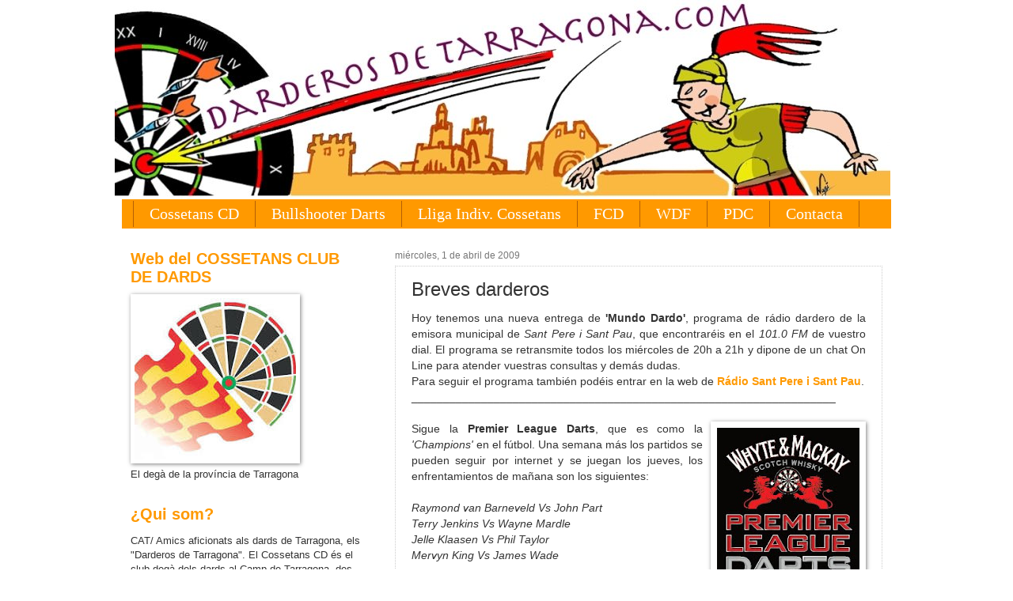

--- FILE ---
content_type: text/html; charset=UTF-8
request_url: https://www.darderosdetarragona.com/2009/04/breves-darderos.html
body_size: 17205
content:
<!DOCTYPE html>
<html class='v2' dir='ltr' xmlns='http://www.w3.org/1999/xhtml' xmlns:b='http://www.google.com/2005/gml/b' xmlns:data='http://www.google.com/2005/gml/data' xmlns:expr='http://www.google.com/2005/gml/expr'>
<head>
<link href='https://www.blogger.com/static/v1/widgets/335934321-css_bundle_v2.css' rel='stylesheet' type='text/css'/>
<meta content='IE=EmulateIE7' http-equiv='X-UA-Compatible'/>
<meta content='width=1100' name='viewport'/>
<meta content='text/html; charset=UTF-8' http-equiv='Content-Type'/>
<meta content='blogger' name='generator'/>
<link href='https://www.darderosdetarragona.com/favicon.ico' rel='icon' type='image/x-icon'/>
<link href='https://www.darderosdetarragona.com/2009/04/breves-darderos.html' rel='canonical'/>
<link rel="alternate" type="application/atom+xml" title="Dardos en Tarragona - Atom" href="https://www.darderosdetarragona.com/feeds/posts/default" />
<link rel="alternate" type="application/rss+xml" title="Dardos en Tarragona - RSS" href="https://www.darderosdetarragona.com/feeds/posts/default?alt=rss" />
<link rel="service.post" type="application/atom+xml" title="Dardos en Tarragona - Atom" href="https://www.blogger.com/feeds/15356081/posts/default" />

<link rel="alternate" type="application/atom+xml" title="Dardos en Tarragona - Atom" href="https://www.darderosdetarragona.com/feeds/6689288597902930298/comments/default" />
<!--Can't find substitution for tag [blog.ieCssRetrofitLinks]-->
<link href='https://blogger.googleusercontent.com/img/b/R29vZ2xl/AVvXsEgmA8uFLBd9TLxICNUzaKov5h-E5IiEReiHvPtQ-DKJEX5cz6I3foYv1zUyGjy1-f9s8lbz_Fh7GqtRAtofswSuzvQr3SPsPHm7LEL7WzZTY1pERd26zZqT0h523gUfnAj4KcWL/s200/premier+league.jpg' rel='image_src'/>
<meta content='https://www.darderosdetarragona.com/2009/04/breves-darderos.html' property='og:url'/>
<meta content='Breves darderos' property='og:title'/>
<meta content='Información de los dardos con noticias y actualidad, competiciones locales, nacionales, europeas y mundiales. COSSEETANS Club Dards Tarragona' property='og:description'/>
<meta content='https://blogger.googleusercontent.com/img/b/R29vZ2xl/AVvXsEgmA8uFLBd9TLxICNUzaKov5h-E5IiEReiHvPtQ-DKJEX5cz6I3foYv1zUyGjy1-f9s8lbz_Fh7GqtRAtofswSuzvQr3SPsPHm7LEL7WzZTY1pERd26zZqT0h523gUfnAj4KcWL/w1200-h630-p-k-no-nu/premier+league.jpg' property='og:image'/>
<title>
Dardos en Tarragona: Breves darderos
</title>
<style id='page-skin-1' type='text/css'><!--
/*
-----------------------------------------------
Blogger Template Style
Name:     Watermark
Designer: Josh Peterson
URL:      www.noaesthetic.com
----------------------------------------------- */
/* Variable definitions
====================
<Variable name="keycolor" description="Main Color" type="color" default="#c0a154"/>
<Group description="Page Text" selector="body">
<Variable name="body.font" description="Font" type="font"
default="normal normal 14px Arial, Tahoma, Helvetica, FreeSans, sans-serif"/>
<Variable name="body.text.color" description="Text Color" type="color" default="#333333"/>
</Group>
<Group description="Backgrounds" selector=".main-inner">
<Variable name="body.background.color" description="Outer Background" type="color" default="#c0a154"/>
<Variable name="footer.background.color" description="Footer Background" type="color" default="transparent"/>
</Group>
<Group description="Links" selector=".main-inner">
<Variable name="link.color" description="Link Color" type="color" default="#cc3300"/>
<Variable name="link.visited.color" description="Visited Color" type="color" default="#993322"/>
<Variable name="link.hover.color" description="Hover Color" type="color" default="#ff3300"/>
</Group>
<Group description="Blog Title" selector=".header h1">
<Variable name="header.font" description="Title Font" type="font"
default="normal normal 60px Georgia, Utopia, 'Palatino Linotype', Palatino, serif"/>
<Variable name="header.text.color" description="Title Color" type="color" default="#ffffff" />
</Group>
<Group description="Blog Description" selector=".header .description">
<Variable name="description.text.color" description="Description Color" type="color"
default="#997755" />
</Group>
<Group description="Tabs Text" selector=".tabs-inner .widget li a">
<Variable name="tabs.font" description="Font" type="font"
default="normal normal 20px Georgia, Utopia, 'Palatino Linotype', Palatino, serif"/>
<Variable name="tabs.text.color" description="Text Color" type="color" default="#ff9900"/>
<Variable name="tabs.selected.text.color" description="Selected Color" type="color" default="#000000"/>
</Group>
<Group description="Tabs Background" selector=".tabs-outer .PageList">
<Variable name="tabs.background.color" description="Background Color" type="color" default="transparent"/>
<Variable name="tabs.separator.color" description="Separator Color" type="color" default="transparent"/>
</Group>
<Group description="Date Header" selector="h2.date-header">
<Variable name="date.font" description="Font" type="font"
default="normal normal 16px Arial, Tahoma, Helvetica, FreeSans, sans-serif"/>
<Variable name="date.text.color" description="Text Color" type="color" default="#997755"/>
</Group>
<Group description="Post" selector="h3.post-title, .comments h4">
<Variable name="post.title.font" description="Title Font" type="font"
default="normal normal 30px Georgia, Utopia, 'Palatino Linotype', Palatino, serif"/>
<Variable name="post.background.color" description="Background Color" type="color" default="transparent"/>
<Variable name="post.border.color" description="Border Color" type="color" default="#ccbb99" />
</Group>
<Group description="Post Footer" selector=".post-footer">
<Variable name="post.footer.text.color" description="Text Color" type="color" default="#997755"/>
</Group>
<Group description="Gadgets" selector="h2">
<Variable name="widget.title.font" description="Title Font" type="font"
default="normal normal 20px Georgia, Utopia, 'Palatino Linotype', Palatino, serif"/>
<Variable name="widget.title.text.color" description="Title Color" type="color" default="#000000"/>
<Variable name="widget.alternate.text.color" description="Alternate Color" type="color" default="#777777"/>
</Group>
<Group description="Footer" selector=".footer-inner">
<Variable name="footer.text.color" description="Text Color" type="color" default="#333333"/>
<Variable name="footer.widget.title.text.color" description="Gadget Title Color" type="color" default="#ff9900"/>
</Group>
<Group description="Footer Links" selector=".footer-inner">
<Variable name="footer.link.color" description="Link Color" type="color" default="#ff9900"/>
<Variable name="footer.link.visited.color" description="Visited Color" type="color" default="#ff9900"/>
<Variable name="footer.link.hover.color" description="Hover Color" type="color" default="#b45f06"/>
</Group>
<Variable name="body.background" description="Body Background" type="background"
color="transparent" default="$(color) url(http://www.blogblog.com/1kt/watermark/body_background_birds.png) repeat scroll top left"/>
<Variable name="body.background.overlay" description="Overlay Background" type="background" color="transparent"
default="transparent url(http://www.blogblog.com/1kt/watermark/body_overlay_birds.png) no-repeat scroll top right"/>
<Variable name="body.background.overlay.height" description="Overlay Background Height" type="length" default="121px"/>
<Variable name="tabs.background.inner" description="Tabs Background Inner" type="url" default="none"/>
<Variable name="tabs.background.outer" description="Tabs Background Outer" type="url" default="none"/>
<Variable name="tabs.border.size" description="Tabs Border Size" type="length" default="0"/>
<Variable name="tabs.shadow.spread" description="Tabs Shadow Spread" type="length" default="0"/>
<Variable name="main.padding.top" description="Main Padding Top" type="length" default="30px"/>
<Variable name="main.cap.height" description="Main Cap Height" type="length" default="0"/>
<Variable name="main.cap.image" description="Main Cap Image" type="url" default="none"/>
<Variable name="main.cap.overlay" description="Main Cap Overlay" type="url" default="none"/>
<Variable name="main.background" description="Main Background" type="background"
default="transparent none no-repeat scroll top left"/>
<Variable name="post.background.url" description="Post Background URL" type="url"
default="url(http://www.blogblog.com/1kt/watermark/post_background_birds.png)"/>
<Variable name="post.border.size" description="Post Border Size" type="length" default="1px"/>
<Variable name="post.border.style" description="Post Border Style" type="string" default="dotted"/>
<Variable name="post.shadow.spread" description="Post Shadow Spread" type="length" default="0"/>
<Variable name="footer.background" description="Footer Background" type="background"
color="#cccccc" default="$(color) url(http://www.blogblog.com/1kt/watermark/body_background_navigator.png) repeat scroll top left"/>
<Variable name="startSide" description="Side where text starts in blog language" type="automatic" default="left"/>
<Variable name="endSide" description="Side where text ends in blog language" type="automatic" default="right"/>
*/
/* Use this with templates/1ktemplate-*.html */
/* Content
----------------------------------------------- */
#navbar-iframe {
opacity:0.0;
filter:alpha(Opacity=0)
}
#navbar-iframe:hover {
opacity:1.0;
filter:alpha(Opacity=100,FinishedOpacity=100)
}
body {
font: normal normal 14px Arial, Tahoma, Helvetica, FreeSans, sans-serif;
color: #333333;
background: transparent none no-repeat scroll center center;
}
html body .content-outer {
min-width: 0;
max-width: 100%;
width: 100%;
}
.content-outer {
font-size: 92%;
}
a:link {
text-decoration:none;
color: #ff9900;
}
a:visited {
text-decoration:none;
color: #ff9900;
}
a:hover {
text-decoration:underline;
color: #b45f06;
}
.body-fauxcolumns .cap-top {
margin-top: 30px;
background: transparent none no-repeat scroll center center;
height: 121px;
}
.content-inner {
padding: 0;
}
/* Header
----------------------------------------------- */
.header-inner .Header .titlewrapper,
.header-inner .Header .descriptionwrapper {
padding-left: 20px;
padding-right: 20px;
}
.Header h1 {
font: normal normal 60px Georgia, Utopia, 'Palatino Linotype', Palatino, serif;
color: #ff9900;
text-shadow: 2px 2px rgba(0, 0, 0, .1);
}
.Header h1 a {
color: #ff9900;
}
.Header .description {
font-size: 140%;
color: #ff9900;
}
/* Tabs
----------------------------------------------- */
.tabs-inner .section {
margin: 0 20px;
}
.tabs-inner .PageList, .tabs-inner .LinkList, .tabs-inner .Labels {
margin-left: -11px;
margin-right: -11px;
background-color: #ff9900;
border-top: 0 solid #ffffff;
border-bottom: 0 solid #ffffff;
-moz-box-shadow: 0 0 0 rgba(0, 0, 0, .3);
-webkit-box-shadow: 0 0 0 rgba(0, 0, 0, .3);
-goog-ms-box-shadow: 0 0 0 rgba(0, 0, 0, .3);
box-shadow: 0 0 0 rgba(0, 0, 0, .3);
}
.tabs-inner .PageList .widget-content,
.tabs-inner .LinkList .widget-content,
.tabs-inner .Labels .widget-content {
margin: -3px -11px;
background: transparent none  no-repeat scroll right;
}
.tabs-inner .widget ul {
padding: 2px 25px;
max-height: 34px;
background: transparent none no-repeat scroll left;
}
.tabs-inner .widget li {
border: none;
}
.tabs-inner .widget li a {
display: inline-block;
padding: .25em 1em;
font: normal normal 20px Georgia, Utopia, 'Palatino Linotype', Palatino, serif;
color: #ffffff;
border-right: 1px solid #b45f06;
}
.tabs-inner .widget li:first-child a {
border-left: 1px solid #b45f06;
}
.tabs-inner .widget li.selected a, .tabs-inner .widget li a:hover {
color: #ffd56f;
}
/* Headings
----------------------------------------------- */
h2 {
font: normal bold 20px Verdana, Geneva, sans-serif;
color: #ff9900;
margin: 0 0 .5em;
}
h2.date-header {
font: normal normal 12px Verdana, Geneva, sans-serif;
color: #777777;
}
/* Main
----------------------------------------------- */
.main-inner .column-center-inner,
.main-inner .column-left-inner,
.main-inner .column-right-inner {
padding: 0 5px;
}
.main-outer {
margin-top: 0;
background: transparent none no-repeat scroll top left;
}
.main-inner {
padding-top: 30px;
}
.main-cap-top {
position: relative;
}
.main-cap-top .cap-right {
position: absolute;
height: 0;
width: 100%;
bottom: 0;
background: transparent none repeat-x scroll bottom center;
}
.main-cap-top .cap-left {
position: absolute;
height: 245px;
width: 280px;
right: 0;
bottom: 0;
background: transparent none no-repeat scroll bottom left;
}
/* Posts
----------------------------------------------- */
.post-outer {
padding: 15px 20px;
margin: 0 0 25px;
background: #ffffff url(//www.blogblog.com/1kt/watermark/post_background_birds.png) repeat scroll top left;
_background-image: none;
border: dotted 1px #cccccc;
-moz-box-shadow: 0 0 0 rgba(0, 0, 0, .1);
-webkit-box-shadow: 0 0 0 rgba(0, 0, 0, .1);
-goog-ms-box-shadow: 0 0 0 rgba(0, 0, 0, .1);
box-shadow: 0 0 0 rgba(0, 0, 0, .1);
}
h3.post-title {
font: normal normal 24px Verdana, Geneva, sans-serif;
margin: 0;
}
.comments h4 {
font: normal normal 24px Verdana, Geneva, sans-serif;
margin: 1em 0 0;
}
.post-body {
font-size: 105%;
line-height: 1.5;
position: relative;
}
.post-header {
margin: 0 0 1em;
color: #777777;
}
.post-footer {
margin: 10px 0 0;
padding: 10px 0 0;
color: #777777;
border-top: dashed 1px #ff9900;
}
#blog-pager {
font-size: 140%
}
#comments .comment-author {
padding-top: 1.5em;
border-top: dashed 1px #ff9900;
background-position: 0 1.5em;
}
#comments .comment-author:first-child {
padding-top: 0;
border-top: none;
}
.avatar-image-container {
margin: .2em 0 0;
}
/* Widgets
----------------------------------------------- */
.widget ul, .widget #ArchiveList ul.flat {
padding: 0;
list-style: none;
}
.widget ul li, .widget #ArchiveList ul.flat li {
padding: .35em 0;
text-indent: 0;
border-top: dashed 1px #ff9900;
}
.widget ul li:first-child, .widget #ArchiveList ul.flat li:first-child {
border-top: none;
}
.widget .post-body ul {
list-style: disc;
}
.widget .post-body ul li {
border: none;
}
.widget .zippy {
color: #ff9900;
}
.post-body img, .post-body .tr-caption-container, .Profile img, .Image img,
.BlogList .item-thumbnail img {
padding: 5px;
background: #fff;
-moz-box-shadow: 1px 1px 5px rgba(0, 0, 0, .5);
-webkit-box-shadow: 1px 1px 5px rgba(0, 0, 0, .5);
-goog-ms-box-shadow: 1px 1px 5px rgba(0, 0, 0, .5);
box-shadow: 1px 1px 5px rgba(0, 0, 0, .5);
}
.post-body img, .post-body .tr-caption-container {
padding: 8px;
}
.post-body .tr-caption-container {
color: #333333;
}
.post-body .tr-caption-container img {
padding: 0;
background: transparent;
border: none;
-moz-box-shadow: 0 0 0 rgba(0, 0, 0, .1);
-webkit-box-shadow: 0 0 0 rgba(0, 0, 0, .1);
-goog-ms-box-shadow: 0 0 0 rgba(0, 0, 0, .1);
box-shadow: 0 0 0 rgba(0, 0, 0, .1);
}
/* Footer
----------------------------------------------- */
.footer-outer {
color:#777777;
background: #cccccc url(//www.blogblog.com/1kt/watermark/body_background_navigator.png) repeat scroll top left;
}
.footer-outer a {
color: #ff9900;
}
.footer-outer a:visited {
color: #ff9900;
}
.footer-outer a:hover {
color: #b45f06;
}
.footer-outer .widget h2 {
color: #ff9900;
}
.content {
margin-top:-30px !important;
}

--></style>
<style id='template-skin-1' type='text/css'><!--
body {
min-width: 990px;
}
.content-outer, .content-fauxcolumn-outer, .region-inner {
min-width: 990px;
max-width: 990px;
_width: 990px;
}
.main-inner .columns {
padding-left: 334px;
padding-right: 0px;
}
.main-inner .fauxcolumn-center-outer {
left: 334px;
right: 0px;
/* IE6 does not respect left and right together */
_width: expression(this.parentNode.offsetWidth -
parseInt("334px") -
parseInt("0px") + 'px');
}
.main-inner .fauxcolumn-left-outer {
width: 334px;
}
.main-inner .fauxcolumn-right-outer {
width: 0px;
}
.main-inner .column-left-outer {
width: 334px;
right: 100%;
margin-left: -334px;
}
.main-inner .column-right-outer {
width: 0px;
margin-right: -0px;
}
#layout {
min-width: 0;
}
#layout .content-outer {
min-width: 0;
width: 800px;
}
#layout .region-inner {
min-width: 0;
width: auto;
}
--></style>
<script type='text/javascript'>
      var _gaq = _gaq || [];
      _gaq.push(['_setAccount', 'UA-328275-1']);
                 _gaq.push(['_trackPageview']);
                 (function() {
                 var ga = document.createElement('script'); ga.type = 'text/javascript'; ga.async = true;
                 ga.src = ('https:' == document.location.protocol ? 'https://ssl' : 'http://www') + '.google-analytics.com/ga.js';
                 var s = document.getElementsByTagName('script')[0]; s.parentNode.insertBefore(ga, s);
                 })();
    </script>
<link href='https://www.blogger.com/dyn-css/authorization.css?targetBlogID=15356081&amp;zx=8b9adb17-62ea-437b-b116-ac569fb3ebb8' media='none' onload='if(media!=&#39;all&#39;)media=&#39;all&#39;' rel='stylesheet'/><noscript><link href='https://www.blogger.com/dyn-css/authorization.css?targetBlogID=15356081&amp;zx=8b9adb17-62ea-437b-b116-ac569fb3ebb8' rel='stylesheet'/></noscript>
<meta name='google-adsense-platform-account' content='ca-host-pub-1556223355139109'/>
<meta name='google-adsense-platform-domain' content='blogspot.com'/>

<!-- data-ad-client=ca-pub-5679217270159278 -->

</head>
<body class='loading'>
<div class='navbar section' id='navbar'><div class='widget Navbar' data-version='1' id='Navbar1'><script type="text/javascript">
    function setAttributeOnload(object, attribute, val) {
      if(window.addEventListener) {
        window.addEventListener('load',
          function(){ object[attribute] = val; }, false);
      } else {
        window.attachEvent('onload', function(){ object[attribute] = val; });
      }
    }
  </script>
<div id="navbar-iframe-container"></div>
<script type="text/javascript" src="https://apis.google.com/js/platform.js"></script>
<script type="text/javascript">
      gapi.load("gapi.iframes:gapi.iframes.style.bubble", function() {
        if (gapi.iframes && gapi.iframes.getContext) {
          gapi.iframes.getContext().openChild({
              url: 'https://www.blogger.com/navbar/15356081?po\x3d6689288597902930298\x26origin\x3dhttps://www.darderosdetarragona.com',
              where: document.getElementById("navbar-iframe-container"),
              id: "navbar-iframe"
          });
        }
      });
    </script><script type="text/javascript">
(function() {
var script = document.createElement('script');
script.type = 'text/javascript';
script.src = '//pagead2.googlesyndication.com/pagead/js/google_top_exp.js';
var head = document.getElementsByTagName('head')[0];
if (head) {
head.appendChild(script);
}})();
</script>
</div></div>
<div id='fb-root'></div>
<script>
      (function(d, s, id) {
        var js, fjs = d.getElementsByTagName(s)[0];
        if (d.getElementById(id)) return;
        js = d.createElement(s); js.id = id;
        js.src = "//connect.facebook.net/ca_ES/all.js#xfbml=1";
        fjs.parentNode.insertBefore(js, fjs);
      }(document, 'script', 'facebook-jssdk'));</script>
<div class='body-fauxcolumns'>
<div class='fauxcolumn-outer body-fauxcolumn-outer'>
<div class='cap-top'>
<div class='cap-left'></div>
<div class='cap-right'></div>
</div>
<div class='fauxborder-left'>
<div class='fauxborder-right'></div>
<div class='fauxcolumn-inner'>
</div>
</div>
<div class='cap-bottom'>
<div class='cap-left'></div>
<div class='cap-right'></div>
</div>
</div>
</div>
<div class='content'>
<div class='content-fauxcolumns'>
<div class='fauxcolumn-outer content-fauxcolumn-outer'>
<div class='cap-top'>
<div class='cap-left'></div>
<div class='cap-right'></div>
</div>
<div class='fauxborder-left'>
<div class='fauxborder-right'></div>
<div class='fauxcolumn-inner'>
</div>
</div>
<div class='cap-bottom'>
<div class='cap-left'></div>
<div class='cap-right'></div>
</div>
</div>
</div>
<div class='content-outer'>
<div class='content-cap-top cap-top'>
<div class='cap-left'></div>
<div class='cap-right'></div>
</div>
<div class='fauxborder-left content-fauxborder-left'>
<div class='fauxborder-right content-fauxborder-right'></div>
<div class='content-inner'>
<header>
<div class='header-outer'>
<div class='header-cap-top cap-top'>
<div class='cap-left'></div>
<div class='cap-right'></div>
</div>
<div class='fauxborder-left header-fauxborder-left'>
<div class='fauxborder-right header-fauxborder-right'></div>
<div class='region-inner header-inner'>
<div class='header section' id='header'><div class='widget Header' data-version='1' id='Header1'>
<div id='header-inner'>
<a href='https://www.darderosdetarragona.com/' style='display: block'>
<img alt='Dardos en Tarragona' height='255px; ' id='Header1_headerimg' src='https://blogger.googleusercontent.com/img/b/R29vZ2xl/AVvXsEjV8P0iDFeaRHSvbkyVCBOgIUUulutgTPGtvw6ANywTWO_MGWN8sWZRc3O66PlXdEfXmZqZ9YAcoTH5FAqIbHi45P-5MNVAPtQrkFsRIcFUuStDm64w57QS83Bn_z1uyPlVioVT7A/s1600/DarderosdeTarragonaNew.jpg' style='display: block' width='980px; '/>
</a>
</div>
</div></div>
</div>
</div>
<div class='header-cap-bottom cap-bottom'>
<div class='cap-left'></div>
<div class='cap-right'></div>
</div>
</div>
</header>
<div class='tabs-outer'>
<div class='tabs-cap-top cap-top'>
<div class='cap-left'></div>
<div class='cap-right'></div>
</div>
<div class='fauxborder-left tabs-fauxborder-left'>
<div class='fauxborder-right tabs-fauxborder-right'></div>
<div class='region-inner tabs-inner'>
<div class='tabs section' id='crosscol'><div class='widget PageList' data-version='1' id='PageList1'>
<h2>Pàgines</h2>
<div class='widget-content'>
<ul>
<li>
<a href='http://www.darderosdetarragona.com/search/label/Cossetans%20CD'>Cossetans CD</a>
</li>
<li>
<a href='http://www.darderosdetarragona.com/search/label/Bullshooter%20Dart%20Federation%20SL'>Bullshooter Darts</a>
</li>
<li>
<a href='https://www.darderosdetarragona.com/search/label/Lliga%20Individual%20Cossetans'>Lliga Indiv. Cossetans</a>
</li>
<li>
<a href='http://www.darderosdetarragona.com/search/label/Federaci%C3%B3%20Catalana%20de%20Dards'>FCD</a>
</li>
<li>
<a href='http://www.darderosdetarragona.com/search/label/WDF'>WDF</a>
</li>
<li>
<a href='http://www.darderosdetarragona.com/search/label/PDC'>PDC</a>
</li>
<li>
<a href='mailto:darderosdetarragona@hotmail.com'>Contacta</a>
</li>
</ul>
<div class='clear'></div>
</div>
</div></div>
<div class='tabs no-items section' id='crosscol-overflow'></div>
</div>
</div>
<div class='tabs-cap-bottom cap-bottom'>
<div class='cap-left'></div>
<div class='cap-right'></div>
</div>
</div>
<div class='main-outer'>
<div class='main-cap-top cap-top'>
<div class='cap-left'></div>
<div class='cap-right'></div>
</div>
<div class='fauxborder-left main-fauxborder-left'>
<div class='fauxborder-right main-fauxborder-right'></div>
<div class='region-inner main-inner'>
<div class='columns fauxcolumns'>
<div class='fauxcolumn-outer fauxcolumn-center-outer'>
<div class='cap-top'>
<div class='cap-left'></div>
<div class='cap-right'></div>
</div>
<div class='fauxborder-left'>
<div class='fauxborder-right'></div>
<div class='fauxcolumn-inner'>
</div>
</div>
<div class='cap-bottom'>
<div class='cap-left'></div>
<div class='cap-right'></div>
</div>
</div>
<div class='fauxcolumn-outer fauxcolumn-left-outer'>
<div class='cap-top'>
<div class='cap-left'></div>
<div class='cap-right'></div>
</div>
<div class='fauxborder-left'>
<div class='fauxborder-right'></div>
<div class='fauxcolumn-inner'>
</div>
</div>
<div class='cap-bottom'>
<div class='cap-left'></div>
<div class='cap-right'></div>
</div>
</div>
<div class='fauxcolumn-outer fauxcolumn-right-outer'>
<div class='cap-top'>
<div class='cap-left'></div>
<div class='cap-right'></div>
</div>
<div class='fauxborder-left'>
<div class='fauxborder-right'></div>
<div class='fauxcolumn-inner'>
</div>
</div>
<div class='cap-bottom'>
<div class='cap-left'></div>
<div class='cap-right'></div>
</div>
</div>
<!-- corrects IE6 width calculation -->
<div class='columns-inner'>
<div class='column-center-outer'>
<div class='column-center-inner'>
<div class='main section' id='main'><div class='widget Blog' data-version='1' id='Blog1'>
<div class='blog-posts hfeed'>
<!--Can't find substitution for tag [defaultAdStart]-->

                                        <div class="date-outer">
                                      
<h2 class='date-header'>
<span>
miércoles, 1 de abril de 2009
</span>
</h2>

                                        <div class="date-posts">
                                      
<div class='post-outer'>
<div class='post hentry'>
<a name='6689288597902930298'></a>
<h3 class='post-title entry-title'>
Breves darderos
</h3>
<div class='post-header'>
<div class='post-header-line-1'></div>
</div>
<div class='post-body entry-content'>
<div align="justify">Hoy tenemos una nueva entrega de <strong>'Mundo Dardo'</strong>, programa de rádio dardero de la emisora municipal de <em>Sant Pere i Sant Pau</em>, que encontraréis en el <em>101.0 FM</em> de vuestro dial. El programa se retransmite todos los miércoles de 20h a 21h y dipone de un chat On Line para atender vuestras consultas y demás dudas. </div><div align="justify">Para seguir el programa también podéis entrar en la web de <a href="http://www.radiospsp.com/index.php"><strong>Rádio Sant Pere i Sant Pau</strong></a>.<br />___________________________________________________________________<br /><br /><a href="https://blogger.googleusercontent.com/img/b/R29vZ2xl/AVvXsEgmA8uFLBd9TLxICNUzaKov5h-E5IiEReiHvPtQ-DKJEX5cz6I3foYv1zUyGjy1-f9s8lbz_Fh7GqtRAtofswSuzvQr3SPsPHm7LEL7WzZTY1pERd26zZqT0h523gUfnAj4KcWL/s1600-h/premier+league.jpg" onblur="try {parent.deselectBloggerImageGracefully();} catch(e) {}"><img alt="" border="0" id="BLOGGER_PHOTO_ID_5307232594879344706" src="https://blogger.googleusercontent.com/img/b/R29vZ2xl/AVvXsEgmA8uFLBd9TLxICNUzaKov5h-E5IiEReiHvPtQ-DKJEX5cz6I3foYv1zUyGjy1-f9s8lbz_Fh7GqtRAtofswSuzvQr3SPsPHm7LEL7WzZTY1pERd26zZqT0h523gUfnAj4KcWL/s200/premier+league.jpg" style="FLOAT: right; MARGIN: 0pt 0pt 10px 10px; WIDTH: 180px; CURSOR: pointer; HEIGHT: 200px" /></a>Sigue la <strong>Premier League Darts</strong>, que es como la <em>'Champions'</em> en el fútbol. Una semana más los partidos se pueden seguir por internet y se juegan los jueves, los enfrentamientos de mañana son los siguientes:<br /><br /><em>Raymond van Barneveld Vs John Part<br />Terry Jenkins Vs Wayne Mardle<br />Jelle Klaasen Vs Phil Taylor<br />Mervyn King Vs James Wade</em><br /><br />Las partidas empiezan a las 18.30h y se alargan hasta más o menos las 23h, así que  podéis conectar en cualquier moemnto en <a href="http://www.bet365.com/" target="_blank">bet365.com</a> o por <a href="http://es.justin.tv/uggla" target="_blank">justin.tv</a> y disfrutar de los cracks darderos.</div>
<div style='clear: both;'></div>
</div>
<div class='post-footer'>
<div class='post-footer-line post-footer-line-1'>
<span class='post-author vcard'>
</span>
<span class='post-timestamp'>
en
<a class='timestamp-link' href='https://www.darderosdetarragona.com/2009/04/breves-darderos.html' rel='bookmark' title='permanent link'>
<abbr class='published' title='2009-04-01T17:58:00+02:00'>
5:58 p.&#8239;m.
</abbr>
</a>
</span>
<span class='post-comment-link'>
</span>
<span class='post-icons'>
<span class='item-action'>
<a href='https://www.blogger.com/email-post/15356081/6689288597902930298' title='Enviar entrada por correo electrónico'>
<img alt="" class="icon-action" height="13" src="//img1.blogblog.com/img/icon18_email.gif" width="18">
</a>
</span>
</span>
</div>
<div class='post-footer-line post-footer-line-2'>
<span class='post-backlinks post-comment-link'>
</span>
<div class='post-share-buttons'>
<a class='goog-inline-block share-button sb-email' href='https://www.blogger.com/share-post.g?blogID=15356081&postID=6689288597902930298&target=email' target='_blank' title='Enviar por correo electrónico'>
<span class='share-button-link-text'>
Enviar por correo electrónico
</span>
</a>
<a class='goog-inline-block share-button sb-blog' href='https://www.blogger.com/share-post.g?blogID=15356081&postID=6689288597902930298&target=blog' onclick='window.open(this.href, "_blank", "height=270,width=475"); return false;' target='_blank' title='Escribe un blog'>
<span class='share-button-link-text'>
Escribe un blog
</span>
</a>
<a class='goog-inline-block share-button sb-twitter' href='https://www.blogger.com/share-post.g?blogID=15356081&postID=6689288597902930298&target=twitter' target='_blank' title='Compartir en X'>
<span class='share-button-link-text'>
Compartir en X
</span>
</a>
<a class='goog-inline-block share-button sb-facebook' href='https://www.blogger.com/share-post.g?blogID=15356081&postID=6689288597902930298&target=facebook' onclick='window.open(this.href, "_blank", "height=430,width=640"); return false;' target='_blank' title='Compartir con Facebook'>
<span class='share-button-link-text'>
Compartir con Facebook
</span>
</a>
</div>
</div>
<div class='post-footer-line post-footer-line-3'>
<span class='post-labels'>
</span>
</div>
</div>
</div>
<div class='comments' id='comments'>
<a name='comments'></a>
<h4>
No hay comentarios
                                      :
                                    </h4>
<div id='Blog1_comments-block-wrapper'>
<dl class='avatar-comment-indent' id='comments-block'>
</dl>
</div>
<p class='comment-footer'>
<div class='comment-form'>
<a name='comment-form'></a>
<h4 id='comment-post-message'>
Publicar un comentario
</h4>
<p>
</p>
<a href='https://www.blogger.com/comment/frame/15356081?po=6689288597902930298&hl=es&saa=85391&origin=https://www.darderosdetarragona.com' id='comment-editor-src'></a>
<iframe allowtransparency='true' class='blogger-iframe-colorize blogger-comment-from-post' frameborder='0' height='410' id='comment-editor' name='comment-editor' src='' width='100%'></iframe>
<!--Can't find substitution for tag [post.friendConnectJs]-->
<script src='https://www.blogger.com/static/v1/jsbin/2830521187-comment_from_post_iframe.js' type='text/javascript'></script>
<script type='text/javascript'>
                                    BLOG_CMT_createIframe('https://www.blogger.com/rpc_relay.html', '0');
                                  </script>
</div>
</p>
<div id='backlinks-container'>
<div id='Blog1_backlinks-container'>
</div>
</div>
</div>
</div>
<!--Can't find substitution for tag [defaultAdEnd]-->
<div class='inline-ad'>
</div>
<!--Can't find substitution for tag [adStart]-->

                                      </div></div>
                                    
<!--Can't find substitution for tag [adEnd]-->
</div>
<div class='blog-pager' id='blog-pager'>
<span id='blog-pager-newer-link'>
<a class='blog-pager-newer-link' href='https://www.darderosdetarragona.com/2009/04/tarragona-activitats-dixieland.html' id='Blog1_blog-pager-newer-link' title='Entrada más reciente'>
Entrada más reciente
</a>
</span>
<span id='blog-pager-older-link'>
<a class='blog-pager-older-link' href='https://www.darderosdetarragona.com/2009/04/dardos-punta-de-acero.html' id='Blog1_blog-pager-older-link' title='Entrada antigua'>
Entrada antigua
</a>
</span>
<a class='home-link' href='https://www.darderosdetarragona.com/'>
Inicio
</a>
</div>
<div class='clear'></div>
<div class='post-feeds'>
<div class='feed-links'>
Suscribirse a:
<a class='feed-link' href='https://www.darderosdetarragona.com/feeds/6689288597902930298/comments/default' target='_blank' type='application/atom+xml'>
Enviar comentarios
                                      (
                                      Atom
                                      )
                                    </a>
</div>
</div>
</div></div>
</div>
</div>
<div class='column-left-outer'>
<div class='column-left-inner'>
<aside>
<div class='sidebar section' id='sidebar-left-1'><div class='widget Image' data-version='1' id='Image1'>
<h2>Web del COSSETANS CLUB DE DARDS</h2>
<div class='widget-content'>
<a href='https://www.darderosdetarragona.com/search/label/Cossetans%20CD'>
<img alt='Web del COSSETANS CLUB DE DARDS' height='204' id='Image1_img' src='https://blogger.googleusercontent.com/img/a/AVvXsEjcFp_0jswBXBTf6k_SNOqtjR3SZoaRp66zI6ZIhiFD2Y6YQrxP-mjU9SSxaxZDfOIQmSsm04Wb8IqbBbciItL5nz0LUOxhbFR6eT1grHVlrf1u3_1Mvl2IcCXyzANQkYXwKfvgwEVFZagQfF92NniIgRb1HSHvQdiqjXSF9zba2O2kL0EwtzgFpQ=s204' width='204'/>
</a>
<br/>
<span class='caption'>El degà de la província de Tarragona</span>
</div>
<div class='clear'></div>
</div><div class='widget HTML' data-version='1' id='HTML6'>
<h2 class='title'>
&#191;Qui som?
</h2>
<div class='widget-content'>
<!--INICIO del codigo &#191;Quien somos?-->
<p>CAT/ Amics aficionats als dards de Tarragona, els "Darderos de Tarragona". El Cossetans CD és el club degà dels dards al Camp de Tarragona, des de 2008 fent diana .<br />
<b>+ 4.000 notícies publicades <br />
+ 1.000k  de visites</b>
</p>
<!--FIN del codigo &#191;Quien somos?-->
</div>
<div class='clear'></div>
</div>
<div class='widget Translate' data-version='1' id='Translate1'>
<h2 class='title'>Tradueix a...</h2>
<div id='google_translate_element'></div>
<script>
    function googleTranslateElementInit() {
      new google.translate.TranslateElement({
        pageLanguage: 'es',
        autoDisplay: 'true',
        layout: google.translate.TranslateElement.InlineLayout.SIMPLE
      }, 'google_translate_element');
    }
  </script>
<script src='//translate.google.com/translate_a/element.js?cb=googleTranslateElementInit'></script>
<div class='clear'></div>
</div><div class='widget Image' data-version='1' id='Image2'>
<h2>
Lliga Catalana DIVISIÓ D'HONOR
</h2>
<div class='widget-content'>
<a href='https://lligadards.leaguerepublic.com/index.html'>
<img alt='Lliga Catalana DIVISIÓ D&#39;HONOR' height='294' id='Image2_img' src='https://blogger.googleusercontent.com/img/proxy/[base64]s294-d' width='294'/>
</a>
<br/>
<span class='caption'>
La màxima competició de dards punta d'acer
</span>
</div>
<div class='clear'></div>
</div><div class='widget BlogSearch' data-version='1' id='BlogSearch1'>
<h2 class='title'>Buscar este blog</h2>
<div class='widget-content'>
<div id='BlogSearch1_form'>
<form action='https://www.darderosdetarragona.com/search' class='gsc-search-box' target='_top'>
<table cellpadding='0' cellspacing='0' class='gsc-search-box'>
<tbody>
<tr>
<td class='gsc-input'>
<input autocomplete='off' class='gsc-input' name='q' size='10' title='search' type='text' value=''/>
</td>
<td class='gsc-search-button'>
<input class='gsc-search-button' title='search' type='submit' value='Buscar'/>
</td>
</tr>
</tbody>
</table>
</form>
</div>
</div>
<div class='clear'></div>
</div><div class='widget LinkList' data-version='1' id='LinkList1'>
<h2>Facebook</h2>
<div class='widget-content'>
<ul>
<li><a href='https://www.facebook.com/DarderosdeTgn/'>Darderos de Tarragona</a></li>
<li><a href='https://www.facebook.com/CossetansCD/'>Cossetans CD de Tarragona</a></li>
</ul>
<div class='clear'></div>
</div>
</div><div class='widget Label' data-version='1' id='Label2'>
<h2>
Seccions
</h2>
<div class='widget-content list-label-widget-content'>
<ul>
<li>
<a dir='ltr' href='https://www.darderosdetarragona.com/search/label/Bullshooter%20Dart%20Federation%20SL'>
Bullshooter Dart Federation SL
</a>
</li>
<li>
<a dir='ltr' href='https://www.darderosdetarragona.com/search/label/COPA%20TARRAGONA'>
COPA TARRAGONA
</a>
</li>
<li>
<a dir='ltr' href='https://www.darderosdetarragona.com/search/label/Catalonia%20Open%20Darts'>
Catalonia Open Darts
</a>
</li>
<li>
<a dir='ltr' href='https://www.darderosdetarragona.com/search/label/Competiciones'>
Competiciones
</a>
</li>
<li>
<a dir='ltr' href='https://www.darderosdetarragona.com/search/label/Cossetans%20CD'>
Cossetans CD
</a>
</li>
<li>
<a dir='ltr' href='https://www.darderosdetarragona.com/search/label/Dardos%20Acero'>
Dardos Acero
</a>
</li>
<li>
<a dir='ltr' href='https://www.darderosdetarragona.com/search/label/Dardos%20en%20Tarragona'>
Dardos en Tarragona
</a>
</li>
<li>
<a dir='ltr' href='https://www.darderosdetarragona.com/search/label/Europe%20Cup'>
Europe Cup
</a>
</li>
<li>
<a dir='ltr' href='https://www.darderosdetarragona.com/search/label/Federaci%C3%B3%20Catalana%20de%20Dards'>
Federació Catalana de Dards
</a>
</li>
<li>
<a dir='ltr' href='https://www.darderosdetarragona.com/search/label/Locales%20Darderos'>
Locales Darderos
</a>
</li>
<li>
<a dir='ltr' href='https://www.darderosdetarragona.com/search/label/Mediterranean%20Cup'>
Mediterranean Cup
</a>
</li>
<li>
<a dir='ltr' href='https://www.darderosdetarragona.com/search/label/Reglamento'>
Reglamento
</a>
</li>
<li>
<a dir='ltr' href='https://www.darderosdetarragona.com/search/label/Santa%20Tecla'>
Santa Tecla
</a>
</li>
<li>
<a dir='ltr' href='https://www.darderosdetarragona.com/search/label/Tarragona%20Activitats'>
Tarragona Activitats
</a>
</li>
<li>
<a dir='ltr' href='https://www.darderosdetarragona.com/search/label/Tv'>
Tv
</a>
</li>
<li>
<a dir='ltr' href='https://www.darderosdetarragona.com/search/label/Video'>
Video
</a>
</li>
<li>
<a dir='ltr' href='https://www.darderosdetarragona.com/search/label/WDF'>
WDF
</a>
</li>
<li>
<a dir='ltr' href='https://www.darderosdetarragona.com/search/label/Winmau'>
Winmau
</a>
</li>
<li>
<a dir='ltr' href='https://www.darderosdetarragona.com/search/label/cup'>
cup
</a>
</li>
<li>
<a dir='ltr' href='https://www.darderosdetarragona.com/search/label/darts%20database'>
darts database
</a>
</li>
<li>
<a dir='ltr' href='https://www.darderosdetarragona.com/search/label/efem%C3%A9rides'>
efemérides
</a>
</li>
<li>
<a dir='ltr' href='https://www.darderosdetarragona.com/search/label/fotos'>
fotos
</a>
</li>
</ul>
<div class='clear'></div>
</div>
</div><div class='widget AdSense' data-version='1' id='AdSense2'>
<div class='widget-content'>
<script async src="//pagead2.googlesyndication.com/pagead/js/adsbygoogle.js"></script>
<!-- darderosdetarragona_sidebar-right-2-2_AdSense2_1x1_as -->
<ins class="adsbygoogle"
     style="display:block"
     data-ad-client="ca-pub-5679217270159278"
     data-ad-host="ca-host-pub-1556223355139109"
     data-ad-host-channel="L0001"
     data-ad-slot="1138795310"
     data-ad-format="auto"></ins>
<script>
(adsbygoogle = window.adsbygoogle || []).push({});
</script>
<div class='clear'></div>
</div>
</div><div class='widget HTML' data-version='1' id='HTML3'>
<h2 class='title'>
Vídeo destacat
</h2>
<div class='widget-content'>
<iframe width="320" height="180" src="https://www.youtube.com/embed/S1fbluujaN4?si=rVCrsLlUOvrPIaeE" title="YouTube video player" frameborder="0" allow="accelerometer; autoplay; clipboard-write; encrypted-media; gyroscope; picture-in-picture; web-share" allowfullscreen></iframe>
</div>
<div class='clear'></div>
</div><div class='widget PopularPosts' data-version='1' id='PopularPosts1'>
<h2>
Entrades populars
</h2>
<div class='widget-content popular-posts'>
<ul>
<li>
<div class='item-content'>
<div class='item-thumbnail'>
<a href='https://www.darderosdetarragona.com/2006/02/reglament-dianes-electroniques.html' target='_blank'>
<img alt='' border='0' height='72' src='https://blogger.googleusercontent.com/img/b/R29vZ2xl/AVvXsEjU-ddHxXj4dL8R2i0VOGfsBI03p1Qh822kW61tCB3ONwb9_32WlIX5pw3hGDcSxmqlbNXS0hg3sOZvvhio6GQvwvjiuVAxPczXw8xr9BaQCBGTPShL-JEvb5VjxvODvkdRZdS1jw/s72-c/DIANA+DISTANCIA+MEDIDAS.jpg' width='72'/>
</a>
</div>
<div class='item-title'>
<a href='https://www.darderosdetarragona.com/2006/02/reglament-dianes-electroniques.html'>
Reglamento dianas electrónicas
</a>
</div>
<div class='item-snippet'>
 REGLAMENTO GENERAL DE JUEGO PARA DARDOS ELECTRONICOS  Índice 1. Instalaciones 2. Dianas y Dardos 3. Definición de Conceptos 4. Lanzamiento ...
</div>
</div>
<div style='clear: both;'></div>
</li>
<li>
<div class='item-content'>
<div class='item-title'>
<a href='https://www.darderosdetarragona.com/2024/04/lliga-catalana-2023-24-divisio-dhonor_0313034194.html'>
Lliga Catalana 2023-24: Divisió d'Honor - Jornada 12
</a>
</div>
<div class='item-snippet'>
Després de la de la Diada de Sant Jordi, el proper dissabte 27 d&#39;abril de 2024 a les 16:30 hores serà la propera de la Lliga Catalana Di...
</div>
</div>
<div style='clear: both;'></div>
</li>
<li>
<div class='item-content'>
<div class='item-thumbnail'>
<a href='https://www.darderosdetarragona.com/2008/05/nacional-silverdarts-en-salou.html' target='_blank'>
<img alt='' border='0' height='72' src='https://blogger.googleusercontent.com/img/b/R29vZ2xl/AVvXsEgYC__SRDVBhhHNa1AndKeNMRy6DPdSrqk3iNfu7oN48apKLK0lxxCxtn-jdy4cx56GyocSghkH45uOQWmZf04UpC74hzcP34lGXEEdk-NjzA9ORlGMY0AYDk6cdmY8FNRRx6hM/s72-c/sdsalou08.jpg' width='72'/>
</a>
</div>
<div class='item-title'>
<a href='https://www.darderosdetarragona.com/2008/05/nacional-silverdarts-en-salou.html'>
Nacional Silverdarts en Salou
</a>
</div>
<div class='item-snippet'>
El primer día de competición en Salou dónde se celebrará el 1er. Campeonato Nacional SILVERDART 2008  sobrepasó las espectativas de la organ...
</div>
</div>
<div style='clear: both;'></div>
</li>
<li>
<div class='item-content'>
<div class='item-title'>
<a href='https://www.darderosdetarragona.com/2005/09/completando-la-vestimenta-de-santa.html'>
Completando la vestimenta de Santa Tecla.
</a>
</div>
<div class='item-snippet'>
Después de las ultimas incorporaciones de la indumentaria típica de las fiestas de Santa Tecla , con el &#39;barret&#39; de l&#39; Associaci...
</div>
</div>
<div style='clear: both;'></div>
</li>
<li>
<div class='item-content'>
<div class='item-title'>
<a href='https://www.darderosdetarragona.com/2006/01/resultados_16.html'>
Resultados
</a>
</div>
<div class='item-snippet'>
Estos son los resultados de los partidos jugados este fin de semana: viernes 13 Navarrete &amp; co.  - Los Campanillas 10 - 3 Heladeria merc...
</div>
</div>
<div style='clear: both;'></div>
</li>
<li>
<div class='item-content'>
<div class='item-title'>
<a href='https://www.darderosdetarragona.com/2006/08/de-que-catedral-se-trata.html'>
&#191;De que Catedral se trata?
</a>
</div>
<div class='item-snippet'>
* Es una de las mejores obras arquitectonicas del gotico de transición que mezcla el románico con las nuevas formas del arco apuntado. *Se e...
</div>
</div>
<div style='clear: both;'></div>
</li>
<li>
<div class='item-content'>
<div class='item-title'>
<a href='https://www.darderosdetarragona.com/2006/05/calentant-motors.html'>
Calentant motors
</a>
</div>
<div class='item-snippet'>
Avui, diumenge 7 de Maig de 2006 , s&#39;ha iniciat la que pot ser la aventura que tots estem desitjant viure des de fa temps. Un grup de pa...
</div>
</div>
<div style='clear: both;'></div>
</li>
<li>
<div class='item-content'>
<div class='item-thumbnail'>
<a href='https://www.darderosdetarragona.com/2021/12/promedio-de-dardos-en-una-partida.html' target='_blank'>
<img alt='' border='0' height='72' src='https://blogger.googleusercontent.com/img/b/R29vZ2xl/AVvXsEi-Fsowlb2tH-4rmTHpHcVjfpT7lFTAeKV8Grww1j7kPrEidZMJsD4s0fp1uAdPoxNojx_KAM_Lq6hMLq3qSna2yHDNj-09mHzqG59myFHEYPTAz6Wh_GQGQvqDMrdVi8tQeJs8/s72-c/MEDIA.jpg' width='72'/>
</a>
</div>
<div class='item-title'>
<a href='https://www.darderosdetarragona.com/2021/12/promedio-de-dardos-en-una-partida.html'>
Promedio de dardos en una partida
</a>
</div>
<div class='item-snippet'>
En pleno puente &quot;navideño&quot; recuperamos un articulo publicado en diciembre de 2012 ( ver publicación original aquí ) sobre el prome...
</div>
</div>
<div style='clear: both;'></div>
</li>
</ul>
<div class='clear'></div>
</div>
</div><div class='widget BlogArchive' data-version='1' id='BlogArchive1'>
<h2>
Webgrafia
</h2>
<div class='widget-content'>
<div id='ArchiveList'>
<div id='BlogArchive1_ArchiveList'>
<select id='BlogArchive1_ArchiveMenu'>
<option value=''>
Webgrafia
</option>
<option value='https://www.darderosdetarragona.com/2025/10/'>
octubre 2025
              (
              1
              )
            </option>
<option value='https://www.darderosdetarragona.com/2024/06/'>
junio 2024
              (
              1
              )
            </option>
<option value='https://www.darderosdetarragona.com/2024/05/'>
mayo 2024
              (
              1
              )
            </option>
<option value='https://www.darderosdetarragona.com/2024/04/'>
abril 2024
              (
              6
              )
            </option>
<option value='https://www.darderosdetarragona.com/2024/03/'>
marzo 2024
              (
              11
              )
            </option>
<option value='https://www.darderosdetarragona.com/2024/02/'>
febrero 2024
              (
              16
              )
            </option>
<option value='https://www.darderosdetarragona.com/2024/01/'>
enero 2024
              (
              9
              )
            </option>
<option value='https://www.darderosdetarragona.com/2023/12/'>
diciembre 2023
              (
              6
              )
            </option>
<option value='https://www.darderosdetarragona.com/2023/11/'>
noviembre 2023
              (
              12
              )
            </option>
<option value='https://www.darderosdetarragona.com/2023/10/'>
octubre 2023
              (
              12
              )
            </option>
<option value='https://www.darderosdetarragona.com/2023/09/'>
septiembre 2023
              (
              1
              )
            </option>
<option value='https://www.darderosdetarragona.com/2023/07/'>
julio 2023
              (
              1
              )
            </option>
<option value='https://www.darderosdetarragona.com/2023/06/'>
junio 2023
              (
              2
              )
            </option>
<option value='https://www.darderosdetarragona.com/2023/05/'>
mayo 2023
              (
              9
              )
            </option>
<option value='https://www.darderosdetarragona.com/2023/04/'>
abril 2023
              (
              7
              )
            </option>
<option value='https://www.darderosdetarragona.com/2023/03/'>
marzo 2023
              (
              12
              )
            </option>
<option value='https://www.darderosdetarragona.com/2023/02/'>
febrero 2023
              (
              7
              )
            </option>
<option value='https://www.darderosdetarragona.com/2023/01/'>
enero 2023
              (
              7
              )
            </option>
<option value='https://www.darderosdetarragona.com/2022/12/'>
diciembre 2022
              (
              4
              )
            </option>
<option value='https://www.darderosdetarragona.com/2022/11/'>
noviembre 2022
              (
              11
              )
            </option>
<option value='https://www.darderosdetarragona.com/2022/05/'>
mayo 2022
              (
              6
              )
            </option>
<option value='https://www.darderosdetarragona.com/2022/04/'>
abril 2022
              (
              5
              )
            </option>
<option value='https://www.darderosdetarragona.com/2022/03/'>
marzo 2022
              (
              4
              )
            </option>
<option value='https://www.darderosdetarragona.com/2022/02/'>
febrero 2022
              (
              5
              )
            </option>
<option value='https://www.darderosdetarragona.com/2022/01/'>
enero 2022
              (
              5
              )
            </option>
<option value='https://www.darderosdetarragona.com/2021/12/'>
diciembre 2021
              (
              8
              )
            </option>
<option value='https://www.darderosdetarragona.com/2021/11/'>
noviembre 2021
              (
              12
              )
            </option>
<option value='https://www.darderosdetarragona.com/2021/10/'>
octubre 2021
              (
              8
              )
            </option>
<option value='https://www.darderosdetarragona.com/2021/09/'>
septiembre 2021
              (
              2
              )
            </option>
<option value='https://www.darderosdetarragona.com/2021/07/'>
julio 2021
              (
              5
              )
            </option>
<option value='https://www.darderosdetarragona.com/2021/06/'>
junio 2021
              (
              2
              )
            </option>
<option value='https://www.darderosdetarragona.com/2020/12/'>
diciembre 2020
              (
              1
              )
            </option>
<option value='https://www.darderosdetarragona.com/2020/03/'>
marzo 2020
              (
              1
              )
            </option>
<option value='https://www.darderosdetarragona.com/2020/02/'>
febrero 2020
              (
              14
              )
            </option>
<option value='https://www.darderosdetarragona.com/2020/01/'>
enero 2020
              (
              5
              )
            </option>
<option value='https://www.darderosdetarragona.com/2019/12/'>
diciembre 2019
              (
              3
              )
            </option>
<option value='https://www.darderosdetarragona.com/2019/11/'>
noviembre 2019
              (
              7
              )
            </option>
<option value='https://www.darderosdetarragona.com/2019/10/'>
octubre 2019
              (
              1
              )
            </option>
<option value='https://www.darderosdetarragona.com/2019/06/'>
junio 2019
              (
              2
              )
            </option>
<option value='https://www.darderosdetarragona.com/2019/05/'>
mayo 2019
              (
              7
              )
            </option>
<option value='https://www.darderosdetarragona.com/2019/04/'>
abril 2019
              (
              15
              )
            </option>
<option value='https://www.darderosdetarragona.com/2019/03/'>
marzo 2019
              (
              18
              )
            </option>
<option value='https://www.darderosdetarragona.com/2019/02/'>
febrero 2019
              (
              12
              )
            </option>
<option value='https://www.darderosdetarragona.com/2019/01/'>
enero 2019
              (
              13
              )
            </option>
<option value='https://www.darderosdetarragona.com/2018/12/'>
diciembre 2018
              (
              18
              )
            </option>
<option value='https://www.darderosdetarragona.com/2018/11/'>
noviembre 2018
              (
              14
              )
            </option>
<option value='https://www.darderosdetarragona.com/2018/10/'>
octubre 2018
              (
              8
              )
            </option>
<option value='https://www.darderosdetarragona.com/2018/09/'>
septiembre 2018
              (
              5
              )
            </option>
<option value='https://www.darderosdetarragona.com/2018/08/'>
agosto 2018
              (
              1
              )
            </option>
<option value='https://www.darderosdetarragona.com/2018/07/'>
julio 2018
              (
              5
              )
            </option>
<option value='https://www.darderosdetarragona.com/2018/06/'>
junio 2018
              (
              11
              )
            </option>
<option value='https://www.darderosdetarragona.com/2018/05/'>
mayo 2018
              (
              18
              )
            </option>
<option value='https://www.darderosdetarragona.com/2018/04/'>
abril 2018
              (
              24
              )
            </option>
<option value='https://www.darderosdetarragona.com/2018/03/'>
marzo 2018
              (
              35
              )
            </option>
<option value='https://www.darderosdetarragona.com/2018/02/'>
febrero 2018
              (
              18
              )
            </option>
<option value='https://www.darderosdetarragona.com/2018/01/'>
enero 2018
              (
              8
              )
            </option>
<option value='https://www.darderosdetarragona.com/2017/12/'>
diciembre 2017
              (
              9
              )
            </option>
<option value='https://www.darderosdetarragona.com/2017/11/'>
noviembre 2017
              (
              19
              )
            </option>
<option value='https://www.darderosdetarragona.com/2017/10/'>
octubre 2017
              (
              17
              )
            </option>
<option value='https://www.darderosdetarragona.com/2017/09/'>
septiembre 2017
              (
              18
              )
            </option>
<option value='https://www.darderosdetarragona.com/2017/08/'>
agosto 2017
              (
              10
              )
            </option>
<option value='https://www.darderosdetarragona.com/2017/07/'>
julio 2017
              (
              6
              )
            </option>
<option value='https://www.darderosdetarragona.com/2017/06/'>
junio 2017
              (
              19
              )
            </option>
<option value='https://www.darderosdetarragona.com/2017/05/'>
mayo 2017
              (
              12
              )
            </option>
<option value='https://www.darderosdetarragona.com/2017/04/'>
abril 2017
              (
              13
              )
            </option>
<option value='https://www.darderosdetarragona.com/2017/03/'>
marzo 2017
              (
              33
              )
            </option>
<option value='https://www.darderosdetarragona.com/2017/02/'>
febrero 2017
              (
              41
              )
            </option>
<option value='https://www.darderosdetarragona.com/2017/01/'>
enero 2017
              (
              34
              )
            </option>
<option value='https://www.darderosdetarragona.com/2016/12/'>
diciembre 2016
              (
              26
              )
            </option>
<option value='https://www.darderosdetarragona.com/2016/11/'>
noviembre 2016
              (
              39
              )
            </option>
<option value='https://www.darderosdetarragona.com/2016/10/'>
octubre 2016
              (
              10
              )
            </option>
<option value='https://www.darderosdetarragona.com/2016/09/'>
septiembre 2016
              (
              15
              )
            </option>
<option value='https://www.darderosdetarragona.com/2016/08/'>
agosto 2016
              (
              12
              )
            </option>
<option value='https://www.darderosdetarragona.com/2016/07/'>
julio 2016
              (
              25
              )
            </option>
<option value='https://www.darderosdetarragona.com/2016/06/'>
junio 2016
              (
              19
              )
            </option>
<option value='https://www.darderosdetarragona.com/2016/05/'>
mayo 2016
              (
              18
              )
            </option>
<option value='https://www.darderosdetarragona.com/2016/04/'>
abril 2016
              (
              18
              )
            </option>
<option value='https://www.darderosdetarragona.com/2016/03/'>
marzo 2016
              (
              18
              )
            </option>
<option value='https://www.darderosdetarragona.com/2016/02/'>
febrero 2016
              (
              7
              )
            </option>
<option value='https://www.darderosdetarragona.com/2016/01/'>
enero 2016
              (
              11
              )
            </option>
<option value='https://www.darderosdetarragona.com/2015/12/'>
diciembre 2015
              (
              16
              )
            </option>
<option value='https://www.darderosdetarragona.com/2015/11/'>
noviembre 2015
              (
              8
              )
            </option>
<option value='https://www.darderosdetarragona.com/2015/10/'>
octubre 2015
              (
              2
              )
            </option>
<option value='https://www.darderosdetarragona.com/2015/09/'>
septiembre 2015
              (
              3
              )
            </option>
<option value='https://www.darderosdetarragona.com/2015/08/'>
agosto 2015
              (
              1
              )
            </option>
<option value='https://www.darderosdetarragona.com/2015/07/'>
julio 2015
              (
              1
              )
            </option>
<option value='https://www.darderosdetarragona.com/2015/06/'>
junio 2015
              (
              14
              )
            </option>
<option value='https://www.darderosdetarragona.com/2015/05/'>
mayo 2015
              (
              12
              )
            </option>
<option value='https://www.darderosdetarragona.com/2015/04/'>
abril 2015
              (
              5
              )
            </option>
<option value='https://www.darderosdetarragona.com/2015/03/'>
marzo 2015
              (
              1
              )
            </option>
<option value='https://www.darderosdetarragona.com/2015/01/'>
enero 2015
              (
              2
              )
            </option>
<option value='https://www.darderosdetarragona.com/2014/12/'>
diciembre 2014
              (
              1
              )
            </option>
<option value='https://www.darderosdetarragona.com/2014/11/'>
noviembre 2014
              (
              6
              )
            </option>
<option value='https://www.darderosdetarragona.com/2014/10/'>
octubre 2014
              (
              7
              )
            </option>
<option value='https://www.darderosdetarragona.com/2014/09/'>
septiembre 2014
              (
              4
              )
            </option>
<option value='https://www.darderosdetarragona.com/2014/08/'>
agosto 2014
              (
              3
              )
            </option>
<option value='https://www.darderosdetarragona.com/2014/07/'>
julio 2014
              (
              16
              )
            </option>
<option value='https://www.darderosdetarragona.com/2014/06/'>
junio 2014
              (
              44
              )
            </option>
<option value='https://www.darderosdetarragona.com/2014/05/'>
mayo 2014
              (
              36
              )
            </option>
<option value='https://www.darderosdetarragona.com/2014/04/'>
abril 2014
              (
              45
              )
            </option>
<option value='https://www.darderosdetarragona.com/2014/03/'>
marzo 2014
              (
              51
              )
            </option>
<option value='https://www.darderosdetarragona.com/2014/02/'>
febrero 2014
              (
              43
              )
            </option>
<option value='https://www.darderosdetarragona.com/2014/01/'>
enero 2014
              (
              18
              )
            </option>
<option value='https://www.darderosdetarragona.com/2013/12/'>
diciembre 2013
              (
              28
              )
            </option>
<option value='https://www.darderosdetarragona.com/2013/11/'>
noviembre 2013
              (
              22
              )
            </option>
<option value='https://www.darderosdetarragona.com/2013/10/'>
octubre 2013
              (
              29
              )
            </option>
<option value='https://www.darderosdetarragona.com/2013/09/'>
septiembre 2013
              (
              26
              )
            </option>
<option value='https://www.darderosdetarragona.com/2013/08/'>
agosto 2013
              (
              8
              )
            </option>
<option value='https://www.darderosdetarragona.com/2013/07/'>
julio 2013
              (
              44
              )
            </option>
<option value='https://www.darderosdetarragona.com/2013/06/'>
junio 2013
              (
              53
              )
            </option>
<option value='https://www.darderosdetarragona.com/2013/05/'>
mayo 2013
              (
              73
              )
            </option>
<option value='https://www.darderosdetarragona.com/2013/04/'>
abril 2013
              (
              75
              )
            </option>
<option value='https://www.darderosdetarragona.com/2013/03/'>
marzo 2013
              (
              71
              )
            </option>
<option value='https://www.darderosdetarragona.com/2013/02/'>
febrero 2013
              (
              68
              )
            </option>
<option value='https://www.darderosdetarragona.com/2013/01/'>
enero 2013
              (
              54
              )
            </option>
<option value='https://www.darderosdetarragona.com/2012/12/'>
diciembre 2012
              (
              89
              )
            </option>
<option value='https://www.darderosdetarragona.com/2012/11/'>
noviembre 2012
              (
              60
              )
            </option>
<option value='https://www.darderosdetarragona.com/2012/10/'>
octubre 2012
              (
              63
              )
            </option>
<option value='https://www.darderosdetarragona.com/2012/09/'>
septiembre 2012
              (
              21
              )
            </option>
<option value='https://www.darderosdetarragona.com/2012/08/'>
agosto 2012
              (
              33
              )
            </option>
<option value='https://www.darderosdetarragona.com/2012/07/'>
julio 2012
              (
              50
              )
            </option>
<option value='https://www.darderosdetarragona.com/2012/06/'>
junio 2012
              (
              50
              )
            </option>
<option value='https://www.darderosdetarragona.com/2012/05/'>
mayo 2012
              (
              68
              )
            </option>
<option value='https://www.darderosdetarragona.com/2012/04/'>
abril 2012
              (
              43
              )
            </option>
<option value='https://www.darderosdetarragona.com/2012/03/'>
marzo 2012
              (
              55
              )
            </option>
<option value='https://www.darderosdetarragona.com/2012/02/'>
febrero 2012
              (
              53
              )
            </option>
<option value='https://www.darderosdetarragona.com/2012/01/'>
enero 2012
              (
              41
              )
            </option>
<option value='https://www.darderosdetarragona.com/2011/12/'>
diciembre 2011
              (
              54
              )
            </option>
<option value='https://www.darderosdetarragona.com/2011/11/'>
noviembre 2011
              (
              29
              )
            </option>
<option value='https://www.darderosdetarragona.com/2011/10/'>
octubre 2011
              (
              23
              )
            </option>
<option value='https://www.darderosdetarragona.com/2011/09/'>
septiembre 2011
              (
              18
              )
            </option>
<option value='https://www.darderosdetarragona.com/2011/08/'>
agosto 2011
              (
              11
              )
            </option>
<option value='https://www.darderosdetarragona.com/2011/07/'>
julio 2011
              (
              8
              )
            </option>
<option value='https://www.darderosdetarragona.com/2011/06/'>
junio 2011
              (
              10
              )
            </option>
<option value='https://www.darderosdetarragona.com/2011/05/'>
mayo 2011
              (
              27
              )
            </option>
<option value='https://www.darderosdetarragona.com/2011/04/'>
abril 2011
              (
              18
              )
            </option>
<option value='https://www.darderosdetarragona.com/2011/03/'>
marzo 2011
              (
              35
              )
            </option>
<option value='https://www.darderosdetarragona.com/2011/02/'>
febrero 2011
              (
              18
              )
            </option>
<option value='https://www.darderosdetarragona.com/2011/01/'>
enero 2011
              (
              11
              )
            </option>
<option value='https://www.darderosdetarragona.com/2010/12/'>
diciembre 2010
              (
              15
              )
            </option>
<option value='https://www.darderosdetarragona.com/2010/11/'>
noviembre 2010
              (
              8
              )
            </option>
<option value='https://www.darderosdetarragona.com/2010/10/'>
octubre 2010
              (
              4
              )
            </option>
<option value='https://www.darderosdetarragona.com/2010/09/'>
septiembre 2010
              (
              8
              )
            </option>
<option value='https://www.darderosdetarragona.com/2010/08/'>
agosto 2010
              (
              4
              )
            </option>
<option value='https://www.darderosdetarragona.com/2010/07/'>
julio 2010
              (
              6
              )
            </option>
<option value='https://www.darderosdetarragona.com/2010/06/'>
junio 2010
              (
              5
              )
            </option>
<option value='https://www.darderosdetarragona.com/2010/05/'>
mayo 2010
              (
              7
              )
            </option>
<option value='https://www.darderosdetarragona.com/2010/04/'>
abril 2010
              (
              5
              )
            </option>
<option value='https://www.darderosdetarragona.com/2010/03/'>
marzo 2010
              (
              21
              )
            </option>
<option value='https://www.darderosdetarragona.com/2010/02/'>
febrero 2010
              (
              16
              )
            </option>
<option value='https://www.darderosdetarragona.com/2010/01/'>
enero 2010
              (
              15
              )
            </option>
<option value='https://www.darderosdetarragona.com/2009/12/'>
diciembre 2009
              (
              18
              )
            </option>
<option value='https://www.darderosdetarragona.com/2009/11/'>
noviembre 2009
              (
              13
              )
            </option>
<option value='https://www.darderosdetarragona.com/2009/10/'>
octubre 2009
              (
              25
              )
            </option>
<option value='https://www.darderosdetarragona.com/2009/09/'>
septiembre 2009
              (
              14
              )
            </option>
<option value='https://www.darderosdetarragona.com/2009/08/'>
agosto 2009
              (
              16
              )
            </option>
<option value='https://www.darderosdetarragona.com/2009/07/'>
julio 2009
              (
              7
              )
            </option>
<option value='https://www.darderosdetarragona.com/2009/06/'>
junio 2009
              (
              4
              )
            </option>
<option value='https://www.darderosdetarragona.com/2009/05/'>
mayo 2009
              (
              18
              )
            </option>
<option value='https://www.darderosdetarragona.com/2009/04/'>
abril 2009
              (
              15
              )
            </option>
<option value='https://www.darderosdetarragona.com/2009/03/'>
marzo 2009
              (
              20
              )
            </option>
<option value='https://www.darderosdetarragona.com/2009/02/'>
febrero 2009
              (
              29
              )
            </option>
<option value='https://www.darderosdetarragona.com/2009/01/'>
enero 2009
              (
              23
              )
            </option>
<option value='https://www.darderosdetarragona.com/2008/12/'>
diciembre 2008
              (
              36
              )
            </option>
<option value='https://www.darderosdetarragona.com/2008/11/'>
noviembre 2008
              (
              35
              )
            </option>
<option value='https://www.darderosdetarragona.com/2008/10/'>
octubre 2008
              (
              37
              )
            </option>
<option value='https://www.darderosdetarragona.com/2008/09/'>
septiembre 2008
              (
              27
              )
            </option>
<option value='https://www.darderosdetarragona.com/2008/08/'>
agosto 2008
              (
              26
              )
            </option>
<option value='https://www.darderosdetarragona.com/2008/07/'>
julio 2008
              (
              34
              )
            </option>
<option value='https://www.darderosdetarragona.com/2008/06/'>
junio 2008
              (
              35
              )
            </option>
<option value='https://www.darderosdetarragona.com/2008/05/'>
mayo 2008
              (
              42
              )
            </option>
<option value='https://www.darderosdetarragona.com/2008/04/'>
abril 2008
              (
              45
              )
            </option>
<option value='https://www.darderosdetarragona.com/2008/03/'>
marzo 2008
              (
              25
              )
            </option>
<option value='https://www.darderosdetarragona.com/2008/02/'>
febrero 2008
              (
              34
              )
            </option>
<option value='https://www.darderosdetarragona.com/2008/01/'>
enero 2008
              (
              19
              )
            </option>
<option value='https://www.darderosdetarragona.com/2007/12/'>
diciembre 2007
              (
              36
              )
            </option>
<option value='https://www.darderosdetarragona.com/2007/11/'>
noviembre 2007
              (
              25
              )
            </option>
<option value='https://www.darderosdetarragona.com/2007/10/'>
octubre 2007
              (
              46
              )
            </option>
<option value='https://www.darderosdetarragona.com/2007/09/'>
septiembre 2007
              (
              17
              )
            </option>
<option value='https://www.darderosdetarragona.com/2007/08/'>
agosto 2007
              (
              21
              )
            </option>
<option value='https://www.darderosdetarragona.com/2007/07/'>
julio 2007
              (
              33
              )
            </option>
<option value='https://www.darderosdetarragona.com/2007/06/'>
junio 2007
              (
              45
              )
            </option>
<option value='https://www.darderosdetarragona.com/2007/05/'>
mayo 2007
              (
              29
              )
            </option>
<option value='https://www.darderosdetarragona.com/2007/04/'>
abril 2007
              (
              29
              )
            </option>
<option value='https://www.darderosdetarragona.com/2007/03/'>
marzo 2007
              (
              36
              )
            </option>
<option value='https://www.darderosdetarragona.com/2007/02/'>
febrero 2007
              (
              29
              )
            </option>
<option value='https://www.darderosdetarragona.com/2007/01/'>
enero 2007
              (
              22
              )
            </option>
<option value='https://www.darderosdetarragona.com/2006/12/'>
diciembre 2006
              (
              23
              )
            </option>
<option value='https://www.darderosdetarragona.com/2006/11/'>
noviembre 2006
              (
              26
              )
            </option>
<option value='https://www.darderosdetarragona.com/2006/10/'>
octubre 2006
              (
              42
              )
            </option>
<option value='https://www.darderosdetarragona.com/2006/09/'>
septiembre 2006
              (
              25
              )
            </option>
<option value='https://www.darderosdetarragona.com/2006/08/'>
agosto 2006
              (
              31
              )
            </option>
<option value='https://www.darderosdetarragona.com/2006/07/'>
julio 2006
              (
              41
              )
            </option>
<option value='https://www.darderosdetarragona.com/2006/06/'>
junio 2006
              (
              39
              )
            </option>
<option value='https://www.darderosdetarragona.com/2006/05/'>
mayo 2006
              (
              37
              )
            </option>
<option value='https://www.darderosdetarragona.com/2006/04/'>
abril 2006
              (
              31
              )
            </option>
<option value='https://www.darderosdetarragona.com/2006/03/'>
marzo 2006
              (
              33
              )
            </option>
<option value='https://www.darderosdetarragona.com/2006/02/'>
febrero 2006
              (
              28
              )
            </option>
<option value='https://www.darderosdetarragona.com/2006/01/'>
enero 2006
              (
              29
              )
            </option>
<option value='https://www.darderosdetarragona.com/2005/12/'>
diciembre 2005
              (
              25
              )
            </option>
<option value='https://www.darderosdetarragona.com/2005/11/'>
noviembre 2005
              (
              20
              )
            </option>
<option value='https://www.darderosdetarragona.com/2005/10/'>
octubre 2005
              (
              19
              )
            </option>
<option value='https://www.darderosdetarragona.com/2005/09/'>
septiembre 2005
              (
              17
              )
            </option>
<option value='https://www.darderosdetarragona.com/2005/08/'>
agosto 2005
              (
              11
              )
            </option>
</select>
</div>
</div>
<div class='clear'></div>
</div>
</div><div class='widget Subscribe' data-version='1' id='Subscribe1'>
<div style='white-space:nowrap'>
<h2 class='title'>
Subscriu-te  a<br>Darderos de Tarragona.com
</h2>
<div class='widget-content'>
<div class='subscribe-wrapper subscribe-type-POST'>
<div class='subscribe expanded subscribe-type-POST' id='SW_READER_LIST_Subscribe1POST' style='display:none;'>
<div class='top'>
<span class='inner' onclick='return(_SW_toggleReaderList(event, "Subscribe1POST"));'>
<img class='subscribe-dropdown-arrow' src='https://resources.blogblog.com/img/widgets/arrow_dropdown.gif'/>
<img align='absmiddle' alt='' border='0' class='feed-icon' src='https://resources.blogblog.com/img/icon_feed12.png'/>
Entradas
</span>
<div class='feed-reader-links'>
<a class='feed-reader-link' href='http://www.netvibes.com/subscribe.php?url=https%3A%2F%2Fwww.darderosdetarragona.com%2Ffeeds%2Fposts%2Fdefault' target='_blank'>
<img src='https://resources.blogblog.com/img/widgets/subscribe-netvibes.png'/>
</a>
<a class='feed-reader-link' href='http://add.my.yahoo.com/content?url=https%3A%2F%2Fwww.darderosdetarragona.com%2Ffeeds%2Fposts%2Fdefault' target='_blank'>
<img src='https://resources.blogblog.com/img/widgets/subscribe-yahoo.png'/>
</a>
<a class='feed-reader-link' href='https://www.darderosdetarragona.com/feeds/posts/default' target='_blank'>
<img align='absmiddle' class='feed-icon' src='https://resources.blogblog.com/img/icon_feed12.png'/>
                          Atom
                        </a>
</div>
</div>
<div class='bottom'></div>
</div>
<div class='subscribe' id='SW_READER_LIST_CLOSED_Subscribe1POST' onclick='return(_SW_toggleReaderList(event, "Subscribe1POST"));'>
<div class='top'>
<span class='inner'>
<img class='subscribe-dropdown-arrow' src='https://resources.blogblog.com/img/widgets/arrow_dropdown.gif'/>
<span onclick='return(_SW_toggleReaderList(event, "Subscribe1POST"));'>
<img align='absmiddle' alt='' border='0' class='feed-icon' src='https://resources.blogblog.com/img/icon_feed12.png'/>
Entradas
</span>
</span>
</div>
<div class='bottom'></div>
</div>
</div>
<div class='subscribe-wrapper subscribe-type-PER_POST'>
<div class='subscribe expanded subscribe-type-PER_POST' id='SW_READER_LIST_Subscribe1PER_POST' style='display:none;'>
<div class='top'>
<span class='inner' onclick='return(_SW_toggleReaderList(event, "Subscribe1PER_POST"));'>
<img class='subscribe-dropdown-arrow' src='https://resources.blogblog.com/img/widgets/arrow_dropdown.gif'/>
<img align='absmiddle' alt='' border='0' class='feed-icon' src='https://resources.blogblog.com/img/icon_feed12.png'/>
Comentarios
</span>
<div class='feed-reader-links'>
<a class='feed-reader-link' href='http://www.netvibes.com/subscribe.php?url=https%3A%2F%2Fwww.darderosdetarragona.com%2Ffeeds%2F6689288597902930298%2Fcomments%2Fdefault' target='_blank'>
<img src='https://resources.blogblog.com/img/widgets/subscribe-netvibes.png'/>
</a>
<a class='feed-reader-link' href='http://add.my.yahoo.com/content?url=https%3A%2F%2Fwww.darderosdetarragona.com%2Ffeeds%2F6689288597902930298%2Fcomments%2Fdefault' target='_blank'>
<img src='https://resources.blogblog.com/img/widgets/subscribe-yahoo.png'/>
</a>
<a class='feed-reader-link' href='https://www.darderosdetarragona.com/feeds/6689288597902930298/comments/default' target='_blank'>
<img align='absmiddle' class='feed-icon' src='https://resources.blogblog.com/img/icon_feed12.png'/>
                          Atom
                        </a>
</div>
</div>
<div class='bottom'></div>
</div>
<div class='subscribe' id='SW_READER_LIST_CLOSED_Subscribe1PER_POST' onclick='return(_SW_toggleReaderList(event, "Subscribe1PER_POST"));'>
<div class='top'>
<span class='inner'>
<img class='subscribe-dropdown-arrow' src='https://resources.blogblog.com/img/widgets/arrow_dropdown.gif'/>
<span onclick='return(_SW_toggleReaderList(event, "Subscribe1PER_POST"));'>
<img align='absmiddle' alt='' border='0' class='feed-icon' src='https://resources.blogblog.com/img/icon_feed12.png'/>
Comentarios
</span>
</span>
</div>
<div class='bottom'></div>
</div>
</div>
<div style='clear:both'></div>
</div>
</div>
<div class='clear'></div>
</div></div>
</aside>
</div>
</div>
<div class='column-right-outer'>
<div class='column-right-inner'>
<aside>
</aside>
</div>
</div>
</div>
<div style='clear: both'></div>
<!-- columns -->
</div>
<!-- main -->
</div>
</div>
<div class='main-cap-bottom cap-bottom'>
<div class='cap-left'></div>
<div class='cap-right'></div>
</div>
</div>
<footer>
<div class='footer-outer'>
<div class='footer-cap-top cap-top'>
<div class='cap-left'></div>
<div class='cap-right'></div>
</div>
<div class='fauxborder-left footer-fauxborder-left'>
<div class='fauxborder-right footer-fauxborder-right'></div>
<div class='region-inner footer-inner'>
<div class='foot section' id='footer-1'><div class='widget HTML' data-version='1' id='HTML7'>
<div class='widget-content'>
<hr/>
<br/>

<script data-ad-client="ca-pub-5679217270159278" async src="https://pagead2.googlesyndication.com/pagead/js/adsbygoogle.js"></script>

<center>

<!-- inicio baner blogger.com -->
<a href="//www.blogger.com/"><img alt="Powered by Blogger" style="border: 0pt none ;" src="https://lh3.googleusercontent.com/blogger_img_proxy/AEn0k_t0MbaCXDTaxhs1l-yFdbSXiMC1fuX_UP-SOnHUIE8Ed6kxHEB3dXeRIrp1YDh2CegQPPQxvRGE7ksLfqiNVTuyGEYKsTc2VuV8QKFnxUy3=s0-d"></a></center>
<!-- fin baner blogger.com -->
<br/>

<!-- Inicio código de seguimiento Google Analytics - Joan X -->
 
<!-- Fin código de seguimiento Google Analytics - Joan X -->

<center>
Logos, marques i imatges son propietat dels seus amos.</center><center>
Els comentaris son propietat dels que escriuen, la resta de <a href="mailto:darderosdetarragona@hotmail.com">Darderos de Tarragona</a>.</center><center>Web allotjada a <a href="http://www.darderosdetarragona.com/">Blogger.</a> En <a href="http://validator.w3.org/check/referer">XHTML</a> y <a href="http://jigsaw.w3.org/css-validator/check/referer">CSS</a></center><center>
Tarragona, Agost de 2005</center><center>
<a href="http://www.darderosdetarragona.com/">http://www.darderosdetarragona.com</a></center>
</div>
<div class='clear'></div>
</div></div>
<table border='0' cellpadding='0' cellspacing='0' class='section-columns columns-3'>
<tbody>
<tr>
<td class='first columns-cell'>
<div class='foot no-items section' id='footer-2-1'></div>
</td>
<td class='columns-cell'>
<div class='foot no-items section' id='footer-2-2'></div>
</td>
<td class='columns-cell'>
<div class='foot no-items section' id='footer-2-3'></div>
</td>
</tr>
</tbody>
</table>
<!-- outside of the include in order to lock Attribution widget -->
<div class='foot section' id='footer-3'><div class='widget Attribution' data-version='1' id='Attribution1'>
<div class='widget-content' style='text-align: center;'>
Con la tecnología de <a href='https://www.blogger.com' target='_blank'>Blogger</a>.
</div>
<div class='clear'></div>
</div></div>
</div>
</div>
<div class='footer-cap-bottom cap-bottom'>
<div class='cap-left'></div>
<div class='cap-right'></div>
</div>
</div>
</footer>
<!-- content -->
</div>
</div>
<div class='content-cap-bottom cap-bottom'>
<div class='cap-left'></div>
<div class='cap-right'></div>
</div>
</div>
</div>
<script type='text/javascript'>
      window.setTimeout(function() {
        document.body.className = document.body.className.replace('loading', '');
                                                                  }, 10);
    </script>
<script type='text/javascript'>
        (function(i,s,o,g,r,a,m){i['GoogleAnalyticsObject']=r;i[r]=i[r]||function(){
        (i[r].q=i[r].q||[]).push(arguments)},i[r].l=1*new Date();a=s.createElement(o),
        m=s.getElementsByTagName(o)[0];a.async=1;a.src=g;m.parentNode.insertBefore(a,m)
        })(window,document,'script','https://www.google-analytics.com/analytics.js','ga');
        ga('create', 'UA-328275-1', 'auto', 'blogger');
        ga('blogger.send', 'pageview');
      </script>

<script type="text/javascript" src="https://www.blogger.com/static/v1/widgets/2028843038-widgets.js"></script>
<script type='text/javascript'>
window['__wavt'] = 'AOuZoY7TIkddP86vkwVFAbg0otoI0wH1Vg:1768953490746';_WidgetManager._Init('//www.blogger.com/rearrange?blogID\x3d15356081','//www.darderosdetarragona.com/2009/04/breves-darderos.html','15356081');
_WidgetManager._SetDataContext([{'name': 'blog', 'data': {'blogId': '15356081', 'title': 'Dardos en Tarragona', 'url': 'https://www.darderosdetarragona.com/2009/04/breves-darderos.html', 'canonicalUrl': 'https://www.darderosdetarragona.com/2009/04/breves-darderos.html', 'homepageUrl': 'https://www.darderosdetarragona.com/', 'searchUrl': 'https://www.darderosdetarragona.com/search', 'canonicalHomepageUrl': 'https://www.darderosdetarragona.com/', 'blogspotFaviconUrl': 'https://www.darderosdetarragona.com/favicon.ico', 'bloggerUrl': 'https://www.blogger.com', 'hasCustomDomain': true, 'httpsEnabled': true, 'enabledCommentProfileImages': true, 'gPlusViewType': 'FILTERED_POSTMOD', 'adultContent': false, 'analyticsAccountNumber': 'UA-328275-1', 'encoding': 'UTF-8', 'locale': 'es', 'localeUnderscoreDelimited': 'es', 'languageDirection': 'ltr', 'isPrivate': false, 'isMobile': false, 'isMobileRequest': false, 'mobileClass': '', 'isPrivateBlog': false, 'isDynamicViewsAvailable': true, 'feedLinks': '\x3clink rel\x3d\x22alternate\x22 type\x3d\x22application/atom+xml\x22 title\x3d\x22Dardos en Tarragona - Atom\x22 href\x3d\x22https://www.darderosdetarragona.com/feeds/posts/default\x22 /\x3e\n\x3clink rel\x3d\x22alternate\x22 type\x3d\x22application/rss+xml\x22 title\x3d\x22Dardos en Tarragona - RSS\x22 href\x3d\x22https://www.darderosdetarragona.com/feeds/posts/default?alt\x3drss\x22 /\x3e\n\x3clink rel\x3d\x22service.post\x22 type\x3d\x22application/atom+xml\x22 title\x3d\x22Dardos en Tarragona - Atom\x22 href\x3d\x22https://www.blogger.com/feeds/15356081/posts/default\x22 /\x3e\n\n\x3clink rel\x3d\x22alternate\x22 type\x3d\x22application/atom+xml\x22 title\x3d\x22Dardos en Tarragona - Atom\x22 href\x3d\x22https://www.darderosdetarragona.com/feeds/6689288597902930298/comments/default\x22 /\x3e\n', 'meTag': '', 'adsenseClientId': 'ca-pub-5679217270159278', 'adsenseHostId': 'ca-host-pub-1556223355139109', 'adsenseHasAds': true, 'adsenseAutoAds': false, 'boqCommentIframeForm': true, 'loginRedirectParam': '', 'view': '', 'dynamicViewsCommentsSrc': '//www.blogblog.com/dynamicviews/4224c15c4e7c9321/js/comments.js', 'dynamicViewsScriptSrc': '//www.blogblog.com/dynamicviews/6e0d22adcfa5abea', 'plusOneApiSrc': 'https://apis.google.com/js/platform.js', 'disableGComments': true, 'interstitialAccepted': false, 'sharing': {'platforms': [{'name': 'Obtener enlace', 'key': 'link', 'shareMessage': 'Obtener enlace', 'target': ''}, {'name': 'Facebook', 'key': 'facebook', 'shareMessage': 'Compartir en Facebook', 'target': 'facebook'}, {'name': 'Escribe un blog', 'key': 'blogThis', 'shareMessage': 'Escribe un blog', 'target': 'blog'}, {'name': 'X', 'key': 'twitter', 'shareMessage': 'Compartir en X', 'target': 'twitter'}, {'name': 'Pinterest', 'key': 'pinterest', 'shareMessage': 'Compartir en Pinterest', 'target': 'pinterest'}, {'name': 'Correo electr\xf3nico', 'key': 'email', 'shareMessage': 'Correo electr\xf3nico', 'target': 'email'}], 'disableGooglePlus': true, 'googlePlusShareButtonWidth': 0, 'googlePlusBootstrap': '\x3cscript type\x3d\x22text/javascript\x22\x3ewindow.___gcfg \x3d {\x27lang\x27: \x27es\x27};\x3c/script\x3e'}, 'hasCustomJumpLinkMessage': true, 'jumpLinkMessage': 'Ver toda la noticia...', 'pageType': 'item', 'postId': '6689288597902930298', 'postImageThumbnailUrl': 'https://blogger.googleusercontent.com/img/b/R29vZ2xl/AVvXsEgmA8uFLBd9TLxICNUzaKov5h-E5IiEReiHvPtQ-DKJEX5cz6I3foYv1zUyGjy1-f9s8lbz_Fh7GqtRAtofswSuzvQr3SPsPHm7LEL7WzZTY1pERd26zZqT0h523gUfnAj4KcWL/s72-c/premier+league.jpg', 'postImageUrl': 'https://blogger.googleusercontent.com/img/b/R29vZ2xl/AVvXsEgmA8uFLBd9TLxICNUzaKov5h-E5IiEReiHvPtQ-DKJEX5cz6I3foYv1zUyGjy1-f9s8lbz_Fh7GqtRAtofswSuzvQr3SPsPHm7LEL7WzZTY1pERd26zZqT0h523gUfnAj4KcWL/s200/premier+league.jpg', 'pageName': 'Breves darderos', 'pageTitle': 'Dardos en Tarragona: Breves darderos', 'metaDescription': ''}}, {'name': 'features', 'data': {}}, {'name': 'messages', 'data': {'edit': 'Editar', 'linkCopiedToClipboard': 'El enlace se ha copiado en el Portapapeles.', 'ok': 'Aceptar', 'postLink': 'Enlace de la entrada'}}, {'name': 'template', 'data': {'name': 'custom', 'localizedName': 'Personalizado', 'isResponsive': false, 'isAlternateRendering': false, 'isCustom': true}}, {'name': 'view', 'data': {'classic': {'name': 'classic', 'url': '?view\x3dclassic'}, 'flipcard': {'name': 'flipcard', 'url': '?view\x3dflipcard'}, 'magazine': {'name': 'magazine', 'url': '?view\x3dmagazine'}, 'mosaic': {'name': 'mosaic', 'url': '?view\x3dmosaic'}, 'sidebar': {'name': 'sidebar', 'url': '?view\x3dsidebar'}, 'snapshot': {'name': 'snapshot', 'url': '?view\x3dsnapshot'}, 'timeslide': {'name': 'timeslide', 'url': '?view\x3dtimeslide'}, 'isMobile': false, 'title': 'Breves darderos', 'description': 'Informaci\xf3n de los dardos con noticias y actualidad, competiciones locales, nacionales, europeas y mundiales. COSSEETANS Club Dards Tarragona', 'featuredImage': 'https://blogger.googleusercontent.com/img/b/R29vZ2xl/AVvXsEgmA8uFLBd9TLxICNUzaKov5h-E5IiEReiHvPtQ-DKJEX5cz6I3foYv1zUyGjy1-f9s8lbz_Fh7GqtRAtofswSuzvQr3SPsPHm7LEL7WzZTY1pERd26zZqT0h523gUfnAj4KcWL/s200/premier+league.jpg', 'url': 'https://www.darderosdetarragona.com/2009/04/breves-darderos.html', 'type': 'item', 'isSingleItem': true, 'isMultipleItems': false, 'isError': false, 'isPage': false, 'isPost': true, 'isHomepage': false, 'isArchive': false, 'isLabelSearch': false, 'postId': 6689288597902930298}}]);
_WidgetManager._RegisterWidget('_NavbarView', new _WidgetInfo('Navbar1', 'navbar', document.getElementById('Navbar1'), {}, 'displayModeFull'));
_WidgetManager._RegisterWidget('_HeaderView', new _WidgetInfo('Header1', 'header', document.getElementById('Header1'), {}, 'displayModeFull'));
_WidgetManager._RegisterWidget('_PageListView', new _WidgetInfo('PageList1', 'crosscol', document.getElementById('PageList1'), {'title': 'P\xe0gines', 'links': [{'isCurrentPage': false, 'href': 'http://www.darderosdetarragona.com/search/label/Cossetans%20CD', 'title': 'Cossetans CD'}, {'isCurrentPage': false, 'href': 'http://www.darderosdetarragona.com/search/label/Bullshooter%20Dart%20Federation%20SL', 'title': 'Bullshooter Darts'}, {'isCurrentPage': false, 'href': 'https://www.darderosdetarragona.com/search/label/Lliga%20Individual%20Cossetans', 'title': 'Lliga Indiv. Cossetans'}, {'isCurrentPage': false, 'href': 'http://www.darderosdetarragona.com/search/label/Federaci%C3%B3%20Catalana%20de%20Dards', 'title': 'FCD'}, {'isCurrentPage': false, 'href': 'http://www.darderosdetarragona.com/search/label/WDF', 'title': 'WDF'}, {'isCurrentPage': false, 'href': 'http://www.darderosdetarragona.com/search/label/PDC', 'title': 'PDC'}, {'isCurrentPage': false, 'href': 'mailto:darderosdetarragona@hotmail.com', 'title': 'Contacta'}], 'mobile': false, 'showPlaceholder': true, 'hasCurrentPage': false}, 'displayModeFull'));
_WidgetManager._RegisterWidget('_BlogView', new _WidgetInfo('Blog1', 'main', document.getElementById('Blog1'), {'cmtInteractionsEnabled': false, 'lightboxEnabled': true, 'lightboxModuleUrl': 'https://www.blogger.com/static/v1/jsbin/498020680-lbx__es.js', 'lightboxCssUrl': 'https://www.blogger.com/static/v1/v-css/828616780-lightbox_bundle.css'}, 'displayModeFull'));
_WidgetManager._RegisterWidget('_ImageView', new _WidgetInfo('Image1', 'sidebar-left-1', document.getElementById('Image1'), {'resize': true}, 'displayModeFull'));
_WidgetManager._RegisterWidget('_HTMLView', new _WidgetInfo('HTML6', 'sidebar-left-1', document.getElementById('HTML6'), {}, 'displayModeFull'));
_WidgetManager._RegisterWidget('_TranslateView', new _WidgetInfo('Translate1', 'sidebar-left-1', document.getElementById('Translate1'), {}, 'displayModeFull'));
_WidgetManager._RegisterWidget('_ImageView', new _WidgetInfo('Image2', 'sidebar-left-1', document.getElementById('Image2'), {'resize': true}, 'displayModeFull'));
_WidgetManager._RegisterWidget('_BlogSearchView', new _WidgetInfo('BlogSearch1', 'sidebar-left-1', document.getElementById('BlogSearch1'), {}, 'displayModeFull'));
_WidgetManager._RegisterWidget('_LinkListView', new _WidgetInfo('LinkList1', 'sidebar-left-1', document.getElementById('LinkList1'), {}, 'displayModeFull'));
_WidgetManager._RegisterWidget('_LabelView', new _WidgetInfo('Label2', 'sidebar-left-1', document.getElementById('Label2'), {}, 'displayModeFull'));
_WidgetManager._RegisterWidget('_AdSenseView', new _WidgetInfo('AdSense2', 'sidebar-left-1', document.getElementById('AdSense2'), {}, 'displayModeFull'));
_WidgetManager._RegisterWidget('_HTMLView', new _WidgetInfo('HTML3', 'sidebar-left-1', document.getElementById('HTML3'), {}, 'displayModeFull'));
_WidgetManager._RegisterWidget('_PopularPostsView', new _WidgetInfo('PopularPosts1', 'sidebar-left-1', document.getElementById('PopularPosts1'), {}, 'displayModeFull'));
_WidgetManager._RegisterWidget('_BlogArchiveView', new _WidgetInfo('BlogArchive1', 'sidebar-left-1', document.getElementById('BlogArchive1'), {'languageDirection': 'ltr', 'loadingMessage': 'Cargando\x26hellip;'}, 'displayModeFull'));
_WidgetManager._RegisterWidget('_SubscribeView', new _WidgetInfo('Subscribe1', 'sidebar-left-1', document.getElementById('Subscribe1'), {}, 'displayModeFull'));
_WidgetManager._RegisterWidget('_HTMLView', new _WidgetInfo('HTML7', 'footer-1', document.getElementById('HTML7'), {}, 'displayModeFull'));
_WidgetManager._RegisterWidget('_AttributionView', new _WidgetInfo('Attribution1', 'footer-3', document.getElementById('Attribution1'), {}, 'displayModeFull'));
</script>
</body>
</html>

--- FILE ---
content_type: text/html; charset=utf-8
request_url: https://www.google.com/recaptcha/api2/aframe
body_size: 266
content:
<!DOCTYPE HTML><html><head><meta http-equiv="content-type" content="text/html; charset=UTF-8"></head><body><script nonce="Zlch68G3JGZ2rpqZ5Yt39g">/** Anti-fraud and anti-abuse applications only. See google.com/recaptcha */ try{var clients={'sodar':'https://pagead2.googlesyndication.com/pagead/sodar?'};window.addEventListener("message",function(a){try{if(a.source===window.parent){var b=JSON.parse(a.data);var c=clients[b['id']];if(c){var d=document.createElement('img');d.src=c+b['params']+'&rc='+(localStorage.getItem("rc::a")?sessionStorage.getItem("rc::b"):"");window.document.body.appendChild(d);sessionStorage.setItem("rc::e",parseInt(sessionStorage.getItem("rc::e")||0)+1);localStorage.setItem("rc::h",'1768953494349');}}}catch(b){}});window.parent.postMessage("_grecaptcha_ready", "*");}catch(b){}</script></body></html>